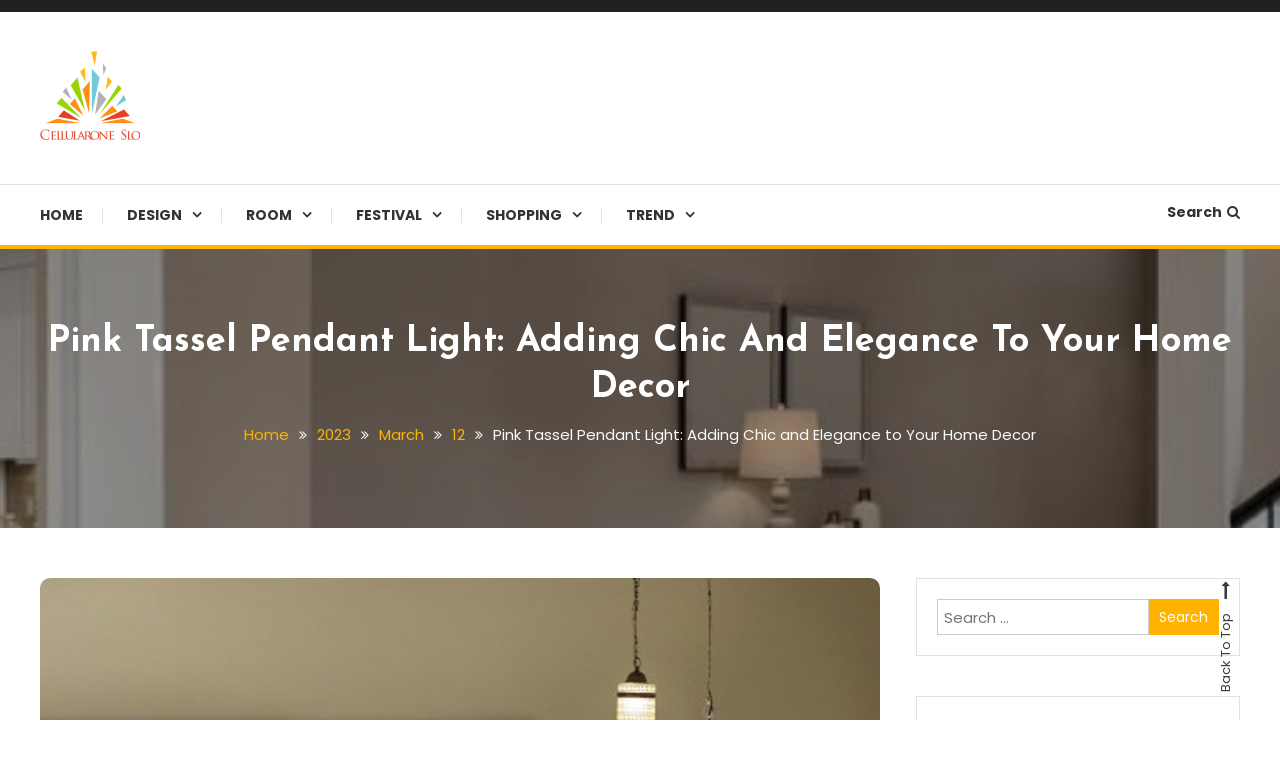

--- FILE ---
content_type: text/html; charset=UTF-8
request_url: https://www.cellularone-slo.com/index.php/2023/03/12/pink-tassel-pendant-light-adding-chic-and-elegance-to-your-home-decor/
body_size: 14231
content:
<!doctype html>
<html lang="en-US" prefix="og: https://ogp.me/ns#">
<head>
	<meta charset="UTF-8">
	<meta name="viewport" content="width=device-width, initial-scale=1">
	<link rel="profile" href="https://gmpg.org/xfn/11">

	
<!-- Search Engine Optimization by Rank Math - https://s.rankmath.com/home -->
<title>Pink Tassel Pendant Light: Adding Chic and Elegance to Your Home Decor - Cellularone Slo</title>
<meta name="description" content="Lighting is an important aspect of interior design as it plays a vital role in creating the ambiance and setting the mood of a space. The right lighting"/>
<meta name="robots" content="index, follow, max-snippet:-1, max-video-preview:-1, max-image-preview:large"/>
<link rel="canonical" href="https://www.cellularone-slo.com/index.php/2023/03/12/pink-tassel-pendant-light-adding-chic-and-elegance-to-your-home-decor/" />
<meta property="og:locale" content="en_US" />
<meta property="og:type" content="article" />
<meta property="og:title" content="Pink Tassel Pendant Light: Adding Chic and Elegance to Your Home Decor - Cellularone Slo" />
<meta property="og:description" content="Lighting is an important aspect of interior design as it plays a vital role in creating the ambiance and setting the mood of a space. The right lighting" />
<meta property="og:url" content="https://www.cellularone-slo.com/index.php/2023/03/12/pink-tassel-pendant-light-adding-chic-and-elegance-to-your-home-decor/" />
<meta property="og:site_name" content="Cellularone Slo" />
<meta property="article:section" content="Gift" />
<meta property="og:image" content="https://www.cellularone-slo.com/wp-content/uploads/2023/03/lights-51.jpg" />
<meta property="og:image:secure_url" content="https://www.cellularone-slo.com/wp-content/uploads/2023/03/lights-51.jpg" />
<meta property="og:image:width" content="1164" />
<meta property="og:image:height" content="1164" />
<meta property="og:image:alt" content="Pink Tassel Pendant Light: Adding Chic and Elegance to Your Home Decor" />
<meta property="og:image:type" content="image/jpeg" />
<meta property="article:published_time" content="2023-03-12T05:20:40+00:00" />
<meta name="twitter:card" content="summary_large_image" />
<meta name="twitter:title" content="Pink Tassel Pendant Light: Adding Chic and Elegance to Your Home Decor - Cellularone Slo" />
<meta name="twitter:description" content="Lighting is an important aspect of interior design as it plays a vital role in creating the ambiance and setting the mood of a space. The right lighting" />
<meta name="twitter:image" content="https://www.cellularone-slo.com/wp-content/uploads/2023/03/lights-51.jpg" />
<meta name="twitter:label1" content="Written by" />
<meta name="twitter:data1" content="Nellie Norton" />
<meta name="twitter:label2" content="Time to read" />
<meta name="twitter:data2" content="2 minutes" />
<script type="application/ld+json" class="rank-math-schema">{"@context":"https://schema.org","@graph":[{"@type":["Person","Organization"],"@id":"https://www.cellularone-slo.com/#person","name":"Cellularone Slo"},{"@type":"WebSite","@id":"https://www.cellularone-slo.com/#website","url":"https://www.cellularone-slo.com","name":"Cellularone Slo","publisher":{"@id":"https://www.cellularone-slo.com/#person"},"inLanguage":"en-US"},{"@type":"ImageObject","@id":"https://www.cellularone-slo.com/wp-content/uploads/2023/03/lights-51.jpg","url":"https://www.cellularone-slo.com/wp-content/uploads/2023/03/lights-51.jpg","width":"1164","height":"1164","inLanguage":"en-US"},{"@type":"Person","@id":"https://www.cellularone-slo.com/author/chloe/","name":"Nellie Norton","url":"https://www.cellularone-slo.com/author/chloe/","image":{"@type":"ImageObject","@id":"https://secure.gravatar.com/avatar/e2003ec88b791fa240ac8b0b05d8d164?s=96&amp;d=mm&amp;r=g","url":"https://secure.gravatar.com/avatar/e2003ec88b791fa240ac8b0b05d8d164?s=96&amp;d=mm&amp;r=g","caption":"Nellie Norton","inLanguage":"en-US"}},{"@type":"WebPage","@id":"https://www.cellularone-slo.com/index.php/2023/03/12/pink-tassel-pendant-light-adding-chic-and-elegance-to-your-home-decor/#webpage","url":"https://www.cellularone-slo.com/index.php/2023/03/12/pink-tassel-pendant-light-adding-chic-and-elegance-to-your-home-decor/","name":"Pink Tassel Pendant Light: Adding Chic and Elegance to Your Home Decor - Cellularone Slo","datePublished":"2023-03-12T05:20:40+00:00","dateModified":"2023-03-12T05:20:40+00:00","author":{"@id":"https://www.cellularone-slo.com/author/chloe/"},"isPartOf":{"@id":"https://www.cellularone-slo.com/#website"},"primaryImageOfPage":{"@id":"https://www.cellularone-slo.com/wp-content/uploads/2023/03/lights-51.jpg"},"inLanguage":"en-US"},{"@type":"BlogPosting","headline":"Pink Tassel Pendant Light: Adding Chic and Elegance to Your Home Decor - Cellularone Slo","datePublished":"2023-03-12T05:20:40+00:00","dateModified":"2023-03-12T05:20:40+00:00","author":{"@id":"https://www.cellularone-slo.com/author/chloe/"},"publisher":{"@id":"https://www.cellularone-slo.com/#person"},"description":"Lighting is an important aspect of interior design as it plays a vital role in creating the ambiance and setting the mood of a space. The right lighting","name":"Pink Tassel Pendant Light: Adding Chic and Elegance to Your Home Decor - Cellularone Slo","@id":"https://www.cellularone-slo.com/index.php/2023/03/12/pink-tassel-pendant-light-adding-chic-and-elegance-to-your-home-decor/#richSnippet","isPartOf":{"@id":"https://www.cellularone-slo.com/index.php/2023/03/12/pink-tassel-pendant-light-adding-chic-and-elegance-to-your-home-decor/#webpage"},"image":{"@id":"https://www.cellularone-slo.com/wp-content/uploads/2023/03/lights-51.jpg"},"inLanguage":"en-US","mainEntityOfPage":{"@id":"https://www.cellularone-slo.com/index.php/2023/03/12/pink-tassel-pendant-light-adding-chic-and-elegance-to-your-home-decor/#webpage"}}]}</script>
<!-- /Rank Math WordPress SEO plugin -->

<link rel='dns-prefetch' href='//fonts.googleapis.com' />
<link rel="alternate" type="application/rss+xml" title="Cellularone Slo &raquo; Feed" href="https://www.cellularone-slo.com/index.php/feed/" />
<link rel="alternate" type="application/rss+xml" title="Cellularone Slo &raquo; Comments Feed" href="https://www.cellularone-slo.com/index.php/comments/feed/" />
<link rel="alternate" type="application/rss+xml" title="Cellularone Slo &raquo; Pink Tassel Pendant Light: Adding Chic and Elegance to Your Home Decor Comments Feed" href="https://www.cellularone-slo.com/index.php/2023/03/12/pink-tassel-pendant-light-adding-chic-and-elegance-to-your-home-decor/feed/" />
<script type="text/javascript">
window._wpemojiSettings = {"baseUrl":"https:\/\/s.w.org\/images\/core\/emoji\/14.0.0\/72x72\/","ext":".png","svgUrl":"https:\/\/s.w.org\/images\/core\/emoji\/14.0.0\/svg\/","svgExt":".svg","source":{"concatemoji":"https:\/\/www.cellularone-slo.com\/wp-includes\/js\/wp-emoji-release.min.js?ver=6.3.1"}};
/*! This file is auto-generated */
!function(i,n){var o,s,e;function c(e){try{var t={supportTests:e,timestamp:(new Date).valueOf()};sessionStorage.setItem(o,JSON.stringify(t))}catch(e){}}function p(e,t,n){e.clearRect(0,0,e.canvas.width,e.canvas.height),e.fillText(t,0,0);var t=new Uint32Array(e.getImageData(0,0,e.canvas.width,e.canvas.height).data),r=(e.clearRect(0,0,e.canvas.width,e.canvas.height),e.fillText(n,0,0),new Uint32Array(e.getImageData(0,0,e.canvas.width,e.canvas.height).data));return t.every(function(e,t){return e===r[t]})}function u(e,t,n){switch(t){case"flag":return n(e,"\ud83c\udff3\ufe0f\u200d\u26a7\ufe0f","\ud83c\udff3\ufe0f\u200b\u26a7\ufe0f")?!1:!n(e,"\ud83c\uddfa\ud83c\uddf3","\ud83c\uddfa\u200b\ud83c\uddf3")&&!n(e,"\ud83c\udff4\udb40\udc67\udb40\udc62\udb40\udc65\udb40\udc6e\udb40\udc67\udb40\udc7f","\ud83c\udff4\u200b\udb40\udc67\u200b\udb40\udc62\u200b\udb40\udc65\u200b\udb40\udc6e\u200b\udb40\udc67\u200b\udb40\udc7f");case"emoji":return!n(e,"\ud83e\udef1\ud83c\udffb\u200d\ud83e\udef2\ud83c\udfff","\ud83e\udef1\ud83c\udffb\u200b\ud83e\udef2\ud83c\udfff")}return!1}function f(e,t,n){var r="undefined"!=typeof WorkerGlobalScope&&self instanceof WorkerGlobalScope?new OffscreenCanvas(300,150):i.createElement("canvas"),a=r.getContext("2d",{willReadFrequently:!0}),o=(a.textBaseline="top",a.font="600 32px Arial",{});return e.forEach(function(e){o[e]=t(a,e,n)}),o}function t(e){var t=i.createElement("script");t.src=e,t.defer=!0,i.head.appendChild(t)}"undefined"!=typeof Promise&&(o="wpEmojiSettingsSupports",s=["flag","emoji"],n.supports={everything:!0,everythingExceptFlag:!0},e=new Promise(function(e){i.addEventListener("DOMContentLoaded",e,{once:!0})}),new Promise(function(t){var n=function(){try{var e=JSON.parse(sessionStorage.getItem(o));if("object"==typeof e&&"number"==typeof e.timestamp&&(new Date).valueOf()<e.timestamp+604800&&"object"==typeof e.supportTests)return e.supportTests}catch(e){}return null}();if(!n){if("undefined"!=typeof Worker&&"undefined"!=typeof OffscreenCanvas&&"undefined"!=typeof URL&&URL.createObjectURL&&"undefined"!=typeof Blob)try{var e="postMessage("+f.toString()+"("+[JSON.stringify(s),u.toString(),p.toString()].join(",")+"));",r=new Blob([e],{type:"text/javascript"}),a=new Worker(URL.createObjectURL(r),{name:"wpTestEmojiSupports"});return void(a.onmessage=function(e){c(n=e.data),a.terminate(),t(n)})}catch(e){}c(n=f(s,u,p))}t(n)}).then(function(e){for(var t in e)n.supports[t]=e[t],n.supports.everything=n.supports.everything&&n.supports[t],"flag"!==t&&(n.supports.everythingExceptFlag=n.supports.everythingExceptFlag&&n.supports[t]);n.supports.everythingExceptFlag=n.supports.everythingExceptFlag&&!n.supports.flag,n.DOMReady=!1,n.readyCallback=function(){n.DOMReady=!0}}).then(function(){return e}).then(function(){var e;n.supports.everything||(n.readyCallback(),(e=n.source||{}).concatemoji?t(e.concatemoji):e.wpemoji&&e.twemoji&&(t(e.twemoji),t(e.wpemoji)))}))}((window,document),window._wpemojiSettings);
</script>
<style type="text/css">
img.wp-smiley,
img.emoji {
	display: inline !important;
	border: none !important;
	box-shadow: none !important;
	height: 1em !important;
	width: 1em !important;
	margin: 0 0.07em !important;
	vertical-align: -0.1em !important;
	background: none !important;
	padding: 0 !important;
}
</style>
	<link rel='stylesheet' id='wp-block-library-css' href='https://www.cellularone-slo.com/wp-includes/css/dist/block-library/style.min.css?ver=6.3.1' type='text/css' media='all' />
<style id='wp-block-library-inline-css' type='text/css'>
.has-text-align-justify{text-align:justify;}
</style>
<link rel='stylesheet' id='mediaelement-css' href='https://www.cellularone-slo.com/wp-includes/js/mediaelement/mediaelementplayer-legacy.min.css?ver=4.2.17' type='text/css' media='all' />
<link rel='stylesheet' id='wp-mediaelement-css' href='https://www.cellularone-slo.com/wp-includes/js/mediaelement/wp-mediaelement.min.css?ver=6.3.1' type='text/css' media='all' />
<style id='classic-theme-styles-inline-css' type='text/css'>
/*! This file is auto-generated */
.wp-block-button__link{color:#fff;background-color:#32373c;border-radius:9999px;box-shadow:none;text-decoration:none;padding:calc(.667em + 2px) calc(1.333em + 2px);font-size:1.125em}.wp-block-file__button{background:#32373c;color:#fff;text-decoration:none}
</style>
<style id='global-styles-inline-css' type='text/css'>
body{--wp--preset--color--black: #000000;--wp--preset--color--cyan-bluish-gray: #abb8c3;--wp--preset--color--white: #ffffff;--wp--preset--color--pale-pink: #f78da7;--wp--preset--color--vivid-red: #cf2e2e;--wp--preset--color--luminous-vivid-orange: #ff6900;--wp--preset--color--luminous-vivid-amber: #fcb900;--wp--preset--color--light-green-cyan: #7bdcb5;--wp--preset--color--vivid-green-cyan: #00d084;--wp--preset--color--pale-cyan-blue: #8ed1fc;--wp--preset--color--vivid-cyan-blue: #0693e3;--wp--preset--color--vivid-purple: #9b51e0;--wp--preset--gradient--vivid-cyan-blue-to-vivid-purple: linear-gradient(135deg,rgba(6,147,227,1) 0%,rgb(155,81,224) 100%);--wp--preset--gradient--light-green-cyan-to-vivid-green-cyan: linear-gradient(135deg,rgb(122,220,180) 0%,rgb(0,208,130) 100%);--wp--preset--gradient--luminous-vivid-amber-to-luminous-vivid-orange: linear-gradient(135deg,rgba(252,185,0,1) 0%,rgba(255,105,0,1) 100%);--wp--preset--gradient--luminous-vivid-orange-to-vivid-red: linear-gradient(135deg,rgba(255,105,0,1) 0%,rgb(207,46,46) 100%);--wp--preset--gradient--very-light-gray-to-cyan-bluish-gray: linear-gradient(135deg,rgb(238,238,238) 0%,rgb(169,184,195) 100%);--wp--preset--gradient--cool-to-warm-spectrum: linear-gradient(135deg,rgb(74,234,220) 0%,rgb(151,120,209) 20%,rgb(207,42,186) 40%,rgb(238,44,130) 60%,rgb(251,105,98) 80%,rgb(254,248,76) 100%);--wp--preset--gradient--blush-light-purple: linear-gradient(135deg,rgb(255,206,236) 0%,rgb(152,150,240) 100%);--wp--preset--gradient--blush-bordeaux: linear-gradient(135deg,rgb(254,205,165) 0%,rgb(254,45,45) 50%,rgb(107,0,62) 100%);--wp--preset--gradient--luminous-dusk: linear-gradient(135deg,rgb(255,203,112) 0%,rgb(199,81,192) 50%,rgb(65,88,208) 100%);--wp--preset--gradient--pale-ocean: linear-gradient(135deg,rgb(255,245,203) 0%,rgb(182,227,212) 50%,rgb(51,167,181) 100%);--wp--preset--gradient--electric-grass: linear-gradient(135deg,rgb(202,248,128) 0%,rgb(113,206,126) 100%);--wp--preset--gradient--midnight: linear-gradient(135deg,rgb(2,3,129) 0%,rgb(40,116,252) 100%);--wp--preset--font-size--small: 13px;--wp--preset--font-size--medium: 20px;--wp--preset--font-size--large: 36px;--wp--preset--font-size--x-large: 42px;--wp--preset--spacing--20: 0.44rem;--wp--preset--spacing--30: 0.67rem;--wp--preset--spacing--40: 1rem;--wp--preset--spacing--50: 1.5rem;--wp--preset--spacing--60: 2.25rem;--wp--preset--spacing--70: 3.38rem;--wp--preset--spacing--80: 5.06rem;--wp--preset--shadow--natural: 6px 6px 9px rgba(0, 0, 0, 0.2);--wp--preset--shadow--deep: 12px 12px 50px rgba(0, 0, 0, 0.4);--wp--preset--shadow--sharp: 6px 6px 0px rgba(0, 0, 0, 0.2);--wp--preset--shadow--outlined: 6px 6px 0px -3px rgba(255, 255, 255, 1), 6px 6px rgba(0, 0, 0, 1);--wp--preset--shadow--crisp: 6px 6px 0px rgba(0, 0, 0, 1);}:where(.is-layout-flex){gap: 0.5em;}:where(.is-layout-grid){gap: 0.5em;}body .is-layout-flow > .alignleft{float: left;margin-inline-start: 0;margin-inline-end: 2em;}body .is-layout-flow > .alignright{float: right;margin-inline-start: 2em;margin-inline-end: 0;}body .is-layout-flow > .aligncenter{margin-left: auto !important;margin-right: auto !important;}body .is-layout-constrained > .alignleft{float: left;margin-inline-start: 0;margin-inline-end: 2em;}body .is-layout-constrained > .alignright{float: right;margin-inline-start: 2em;margin-inline-end: 0;}body .is-layout-constrained > .aligncenter{margin-left: auto !important;margin-right: auto !important;}body .is-layout-constrained > :where(:not(.alignleft):not(.alignright):not(.alignfull)){max-width: var(--wp--style--global--content-size);margin-left: auto !important;margin-right: auto !important;}body .is-layout-constrained > .alignwide{max-width: var(--wp--style--global--wide-size);}body .is-layout-flex{display: flex;}body .is-layout-flex{flex-wrap: wrap;align-items: center;}body .is-layout-flex > *{margin: 0;}body .is-layout-grid{display: grid;}body .is-layout-grid > *{margin: 0;}:where(.wp-block-columns.is-layout-flex){gap: 2em;}:where(.wp-block-columns.is-layout-grid){gap: 2em;}:where(.wp-block-post-template.is-layout-flex){gap: 1.25em;}:where(.wp-block-post-template.is-layout-grid){gap: 1.25em;}.has-black-color{color: var(--wp--preset--color--black) !important;}.has-cyan-bluish-gray-color{color: var(--wp--preset--color--cyan-bluish-gray) !important;}.has-white-color{color: var(--wp--preset--color--white) !important;}.has-pale-pink-color{color: var(--wp--preset--color--pale-pink) !important;}.has-vivid-red-color{color: var(--wp--preset--color--vivid-red) !important;}.has-luminous-vivid-orange-color{color: var(--wp--preset--color--luminous-vivid-orange) !important;}.has-luminous-vivid-amber-color{color: var(--wp--preset--color--luminous-vivid-amber) !important;}.has-light-green-cyan-color{color: var(--wp--preset--color--light-green-cyan) !important;}.has-vivid-green-cyan-color{color: var(--wp--preset--color--vivid-green-cyan) !important;}.has-pale-cyan-blue-color{color: var(--wp--preset--color--pale-cyan-blue) !important;}.has-vivid-cyan-blue-color{color: var(--wp--preset--color--vivid-cyan-blue) !important;}.has-vivid-purple-color{color: var(--wp--preset--color--vivid-purple) !important;}.has-black-background-color{background-color: var(--wp--preset--color--black) !important;}.has-cyan-bluish-gray-background-color{background-color: var(--wp--preset--color--cyan-bluish-gray) !important;}.has-white-background-color{background-color: var(--wp--preset--color--white) !important;}.has-pale-pink-background-color{background-color: var(--wp--preset--color--pale-pink) !important;}.has-vivid-red-background-color{background-color: var(--wp--preset--color--vivid-red) !important;}.has-luminous-vivid-orange-background-color{background-color: var(--wp--preset--color--luminous-vivid-orange) !important;}.has-luminous-vivid-amber-background-color{background-color: var(--wp--preset--color--luminous-vivid-amber) !important;}.has-light-green-cyan-background-color{background-color: var(--wp--preset--color--light-green-cyan) !important;}.has-vivid-green-cyan-background-color{background-color: var(--wp--preset--color--vivid-green-cyan) !important;}.has-pale-cyan-blue-background-color{background-color: var(--wp--preset--color--pale-cyan-blue) !important;}.has-vivid-cyan-blue-background-color{background-color: var(--wp--preset--color--vivid-cyan-blue) !important;}.has-vivid-purple-background-color{background-color: var(--wp--preset--color--vivid-purple) !important;}.has-black-border-color{border-color: var(--wp--preset--color--black) !important;}.has-cyan-bluish-gray-border-color{border-color: var(--wp--preset--color--cyan-bluish-gray) !important;}.has-white-border-color{border-color: var(--wp--preset--color--white) !important;}.has-pale-pink-border-color{border-color: var(--wp--preset--color--pale-pink) !important;}.has-vivid-red-border-color{border-color: var(--wp--preset--color--vivid-red) !important;}.has-luminous-vivid-orange-border-color{border-color: var(--wp--preset--color--luminous-vivid-orange) !important;}.has-luminous-vivid-amber-border-color{border-color: var(--wp--preset--color--luminous-vivid-amber) !important;}.has-light-green-cyan-border-color{border-color: var(--wp--preset--color--light-green-cyan) !important;}.has-vivid-green-cyan-border-color{border-color: var(--wp--preset--color--vivid-green-cyan) !important;}.has-pale-cyan-blue-border-color{border-color: var(--wp--preset--color--pale-cyan-blue) !important;}.has-vivid-cyan-blue-border-color{border-color: var(--wp--preset--color--vivid-cyan-blue) !important;}.has-vivid-purple-border-color{border-color: var(--wp--preset--color--vivid-purple) !important;}.has-vivid-cyan-blue-to-vivid-purple-gradient-background{background: var(--wp--preset--gradient--vivid-cyan-blue-to-vivid-purple) !important;}.has-light-green-cyan-to-vivid-green-cyan-gradient-background{background: var(--wp--preset--gradient--light-green-cyan-to-vivid-green-cyan) !important;}.has-luminous-vivid-amber-to-luminous-vivid-orange-gradient-background{background: var(--wp--preset--gradient--luminous-vivid-amber-to-luminous-vivid-orange) !important;}.has-luminous-vivid-orange-to-vivid-red-gradient-background{background: var(--wp--preset--gradient--luminous-vivid-orange-to-vivid-red) !important;}.has-very-light-gray-to-cyan-bluish-gray-gradient-background{background: var(--wp--preset--gradient--very-light-gray-to-cyan-bluish-gray) !important;}.has-cool-to-warm-spectrum-gradient-background{background: var(--wp--preset--gradient--cool-to-warm-spectrum) !important;}.has-blush-light-purple-gradient-background{background: var(--wp--preset--gradient--blush-light-purple) !important;}.has-blush-bordeaux-gradient-background{background: var(--wp--preset--gradient--blush-bordeaux) !important;}.has-luminous-dusk-gradient-background{background: var(--wp--preset--gradient--luminous-dusk) !important;}.has-pale-ocean-gradient-background{background: var(--wp--preset--gradient--pale-ocean) !important;}.has-electric-grass-gradient-background{background: var(--wp--preset--gradient--electric-grass) !important;}.has-midnight-gradient-background{background: var(--wp--preset--gradient--midnight) !important;}.has-small-font-size{font-size: var(--wp--preset--font-size--small) !important;}.has-medium-font-size{font-size: var(--wp--preset--font-size--medium) !important;}.has-large-font-size{font-size: var(--wp--preset--font-size--large) !important;}.has-x-large-font-size{font-size: var(--wp--preset--font-size--x-large) !important;}
.wp-block-navigation a:where(:not(.wp-element-button)){color: inherit;}
:where(.wp-block-post-template.is-layout-flex){gap: 1.25em;}:where(.wp-block-post-template.is-layout-grid){gap: 1.25em;}
:where(.wp-block-columns.is-layout-flex){gap: 2em;}:where(.wp-block-columns.is-layout-grid){gap: 2em;}
.wp-block-pullquote{font-size: 1.5em;line-height: 1.6;}
</style>
<link rel='stylesheet' id='color-blog-fonts-css' href='https://fonts.googleapis.com/css?family=Josefin+Sans%3A400%2C700%7CPoppins%3A300%2C400%2C400i%2C500%2C700&#038;subset=latin%2Clatin-ext' type='text/css' media='all' />
<link rel='stylesheet' id='font-awesome-css' href='https://www.cellularone-slo.com/wp-content/themes/color-blog/assets/library/font-awesome/css/font-awesome.min.css?ver=4.7.0' type='text/css' media='all' />
<link rel='stylesheet' id='lightslider-style-css' href='https://www.cellularone-slo.com/wp-content/themes/color-blog/assets/library/lightslider/css/lightslider.min.css?ver=6.3.1' type='text/css' media='all' />
<link rel='stylesheet' id='animate-css' href='https://www.cellularone-slo.com/wp-content/themes/color-blog/assets/library/animate/animate.min.css?ver=3.5.1' type='text/css' media='all' />
<link rel='stylesheet' id='preloader-css' href='https://www.cellularone-slo.com/wp-content/themes/color-blog/assets/css/mt-preloader.css?ver=1.1.3' type='text/css' media='all' />
<link rel='stylesheet' id='color-blog-style-css' href='https://www.cellularone-slo.com/wp-content/themes/color-blog/style.css?ver=1.1.3' type='text/css' media='all' />
<style id='color-blog-style-inline-css' type='text/css'>
.category-button.cb-cat-16 a{background:#3b2d1b}
.category-button.cb-cat-16 a:hover{background:#090000}
#site-navigation ul li.cb-cat-16 .menu-item-description{background:#3b2d1b}
#site-navigation ul li.cb-cat-16 .menu-item-description:after{border-top-color:#3b2d1b}
.category-button.cb-cat-15 a{background:#3b2d1b}
.category-button.cb-cat-15 a:hover{background:#090000}
#site-navigation ul li.cb-cat-15 .menu-item-description{background:#3b2d1b}
#site-navigation ul li.cb-cat-15 .menu-item-description:after{border-top-color:#3b2d1b}
.category-button.cb-cat-14 a{background:#3b2d1b}
.category-button.cb-cat-14 a:hover{background:#090000}
#site-navigation ul li.cb-cat-14 .menu-item-description{background:#3b2d1b}
#site-navigation ul li.cb-cat-14 .menu-item-description:after{border-top-color:#3b2d1b}
.category-button.cb-cat-6 a{background:#3b2d1b}
.category-button.cb-cat-6 a:hover{background:#090000}
#site-navigation ul li.cb-cat-6 .menu-item-description{background:#3b2d1b}
#site-navigation ul li.cb-cat-6 .menu-item-description:after{border-top-color:#3b2d1b}
.category-button.cb-cat-3 a{background:#3b2d1b}
.category-button.cb-cat-3 a:hover{background:#090000}
#site-navigation ul li.cb-cat-3 .menu-item-description{background:#3b2d1b}
#site-navigation ul li.cb-cat-3 .menu-item-description:after{border-top-color:#3b2d1b}
.category-button.cb-cat-7 a{background:#3b2d1b}
.category-button.cb-cat-7 a:hover{background:#090000}
#site-navigation ul li.cb-cat-7 .menu-item-description{background:#3b2d1b}
#site-navigation ul li.cb-cat-7 .menu-item-description:after{border-top-color:#3b2d1b}
.category-button.cb-cat-23 a{background:#3b2d1b}
.category-button.cb-cat-23 a:hover{background:#090000}
#site-navigation ul li.cb-cat-23 .menu-item-description{background:#3b2d1b}
#site-navigation ul li.cb-cat-23 .menu-item-description:after{border-top-color:#3b2d1b}
.category-button.cb-cat-8 a{background:#3b2d1b}
.category-button.cb-cat-8 a:hover{background:#090000}
#site-navigation ul li.cb-cat-8 .menu-item-description{background:#3b2d1b}
#site-navigation ul li.cb-cat-8 .menu-item-description:after{border-top-color:#3b2d1b}
.category-button.cb-cat-25 a{background:#3b2d1b}
.category-button.cb-cat-25 a:hover{background:#090000}
#site-navigation ul li.cb-cat-25 .menu-item-description{background:#3b2d1b}
#site-navigation ul li.cb-cat-25 .menu-item-description:after{border-top-color:#3b2d1b}
.category-button.cb-cat-2 a{background:#3b2d1b}
.category-button.cb-cat-2 a:hover{background:#090000}
#site-navigation ul li.cb-cat-2 .menu-item-description{background:#3b2d1b}
#site-navigation ul li.cb-cat-2 .menu-item-description:after{border-top-color:#3b2d1b}
.category-button.cb-cat-22 a{background:#3b2d1b}
.category-button.cb-cat-22 a:hover{background:#090000}
#site-navigation ul li.cb-cat-22 .menu-item-description{background:#3b2d1b}
#site-navigation ul li.cb-cat-22 .menu-item-description:after{border-top-color:#3b2d1b}
.category-button.cb-cat-17 a{background:#3b2d1b}
.category-button.cb-cat-17 a:hover{background:#090000}
#site-navigation ul li.cb-cat-17 .menu-item-description{background:#3b2d1b}
#site-navigation ul li.cb-cat-17 .menu-item-description:after{border-top-color:#3b2d1b}
.category-button.cb-cat-21 a{background:#3b2d1b}
.category-button.cb-cat-21 a:hover{background:#090000}
#site-navigation ul li.cb-cat-21 .menu-item-description{background:#3b2d1b}
#site-navigation ul li.cb-cat-21 .menu-item-description:after{border-top-color:#3b2d1b}
.category-button.cb-cat-9 a{background:#3b2d1b}
.category-button.cb-cat-9 a:hover{background:#090000}
#site-navigation ul li.cb-cat-9 .menu-item-description{background:#3b2d1b}
#site-navigation ul li.cb-cat-9 .menu-item-description:after{border-top-color:#3b2d1b}
.category-button.cb-cat-12 a{background:#3b2d1b}
.category-button.cb-cat-12 a:hover{background:#090000}
#site-navigation ul li.cb-cat-12 .menu-item-description{background:#3b2d1b}
#site-navigation ul li.cb-cat-12 .menu-item-description:after{border-top-color:#3b2d1b}
.category-button.cb-cat-20 a{background:#3b2d1b}
.category-button.cb-cat-20 a:hover{background:#090000}
#site-navigation ul li.cb-cat-20 .menu-item-description{background:#3b2d1b}
#site-navigation ul li.cb-cat-20 .menu-item-description:after{border-top-color:#3b2d1b}
.category-button.cb-cat-13 a{background:#3b2d1b}
.category-button.cb-cat-13 a:hover{background:#090000}
#site-navigation ul li.cb-cat-13 .menu-item-description{background:#3b2d1b}
#site-navigation ul li.cb-cat-13 .menu-item-description:after{border-top-color:#3b2d1b}
.category-button.cb-cat-10 a{background:#3b2d1b}
.category-button.cb-cat-10 a:hover{background:#090000}
#site-navigation ul li.cb-cat-10 .menu-item-description{background:#3b2d1b}
#site-navigation ul li.cb-cat-10 .menu-item-description:after{border-top-color:#3b2d1b}
.category-button.cb-cat-26 a{background:#3b2d1b}
.category-button.cb-cat-26 a:hover{background:#090000}
#site-navigation ul li.cb-cat-26 .menu-item-description{background:#3b2d1b}
#site-navigation ul li.cb-cat-26 .menu-item-description:after{border-top-color:#3b2d1b}
.category-button.cb-cat-11 a{background:#3b2d1b}
.category-button.cb-cat-11 a:hover{background:#090000}
#site-navigation ul li.cb-cat-11 .menu-item-description{background:#3b2d1b}
#site-navigation ul li.cb-cat-11 .menu-item-description:after{border-top-color:#3b2d1b}
.category-button.cb-cat-19 a{background:#3b2d1b}
.category-button.cb-cat-19 a:hover{background:#090000}
#site-navigation ul li.cb-cat-19 .menu-item-description{background:#3b2d1b}
#site-navigation ul li.cb-cat-19 .menu-item-description:after{border-top-color:#3b2d1b}
.category-button.cb-cat-18 a{background:#3b2d1b}
.category-button.cb-cat-18 a:hover{background:#090000}
#site-navigation ul li.cb-cat-18 .menu-item-description{background:#3b2d1b}
#site-navigation ul li.cb-cat-18 .menu-item-description:after{border-top-color:#3b2d1b}
.category-button.cb-cat-4 a{background:#3b2d1b}
.category-button.cb-cat-4 a:hover{background:#090000}
#site-navigation ul li.cb-cat-4 .menu-item-description{background:#3b2d1b}
#site-navigation ul li.cb-cat-4 .menu-item-description:after{border-top-color:#3b2d1b}
.category-button.cb-cat-24 a{background:#3b2d1b}
.category-button.cb-cat-24 a:hover{background:#090000}
#site-navigation ul li.cb-cat-24 .menu-item-description{background:#3b2d1b}
#site-navigation ul li.cb-cat-24 .menu-item-description:after{border-top-color:#3b2d1b}
.category-button.cb-cat-1 a{background:#3b2d1b}
.category-button.cb-cat-1 a:hover{background:#090000}
#site-navigation ul li.cb-cat-1 .menu-item-description{background:#3b2d1b}
#site-navigation ul li.cb-cat-1 .menu-item-description:after{border-top-color:#3b2d1b}
.category-button.cb-cat-5 a{background:#3b2d1b}
.category-button.cb-cat-5 a:hover{background:#090000}
#site-navigation ul li.cb-cat-5 .menu-item-description{background:#3b2d1b}
#site-navigation ul li.cb-cat-5 .menu-item-description:after{border-top-color:#3b2d1b}
a,a:hover,a:focus,a:active,.entry-cat .cat-links a:hover,.entry-cat a:hover,.entry-footer a:hover,.comment-author .fn .url:hover,.commentmetadata .comment-edit-link,#cancel-comment-reply-link,#cancel-comment-reply-link:before,.logged-in-as a,.widget a:hover,.widget a:hover::before,.widget li:hover::before,.mt-social-icon-wrap li a:hover,#site-navigation ul li:hover>a,#site-navigation ul li.current-menu-item>a,#site-navigation ul li.current_page_ancestor>a,#site-navigation ul li.current-menu-ancestor>a,#site-navigation ul li.current_page_item>a,#site-navigation ul li.focus>a,.banner-sub-title,.entry-title a:hover,.cat-links a:hover,.entry-footer .mt-readmore-btn:hover,.btn-wrapper a:hover,.mt-readmore-btn:hover,.navigation.pagination .nav-links .page-numbers.current,.navigation.pagination .nav-links a.page-numbers:hover,#footer-menu li a:hover,.color_blog_latest_posts .mt-post-title a:hover,#mt-scrollup:hover,.menu-toggle:hover,#top-navigation ul li a:hover,.mt-search-icon:hover,.entry-meta a:hover,.front-slider-block .banner-title a:hover,.post-info-wrap .entry-meta a:hover,.single .mt-single-related-posts .entry-title a:hover,.breadcrumbs .trail-items li a:hover,.wrap-label i,.has-thumbnail .post-info-wrap .entry-title a:hover,.front-slider-block .post-info-wrap .entry-title a:hover,#top-footer a:hover{color:#FFB300}
.widget_search .search-submit,.widget_search .search-submit:hover,.navigation.pagination .nav-links .page-numbers.current,.navigation.pagination .nav-links a.page-numbers:hover,.error-404.not-found,.color_blog_social_media a:hover,.custom-header{border-color:#FFB300}
.front-slider-block .lSAction > a:hover,.top-featured-post-wrap .post-thumbnail .post-number,.post-cats-list a,#site-navigation .menu-item-description,article .post-thumbnail::before,#secondary .widget .widget-title::before,.mt-related-post-title::before,#colophon .widget .widget-title::before,.features-post-title::before,.mt-menu-search .mt-form-wrap .search-form .search-submit{background:#FFB300}
.edit-link .post-edit-link,.reply .comment-reply-link,.widget_search .search-submit,.mt-menu-search .mt-form-wrap .search-form .search-submit:hover,article.sticky::before{background:#FFB300}
</style>
<link rel='stylesheet' id='color-blog-responsive-style-css' href='https://www.cellularone-slo.com/wp-content/themes/color-blog/assets/css/mt-responsive.css?ver=1.1.3' type='text/css' media='all' />
<link rel='stylesheet' id='jetpack_css-css' href='https://www.cellularone-slo.com/wp-content/plugins/jetpack/css/jetpack.css?ver=10.9' type='text/css' media='all' />
<script type='text/javascript' src='https://www.cellularone-slo.com/wp-includes/js/jquery/jquery.min.js?ver=3.7.0' id='jquery-core-js'></script>
<script type='text/javascript' src='https://www.cellularone-slo.com/wp-includes/js/jquery/jquery-migrate.min.js?ver=3.4.1' id='jquery-migrate-js'></script>
<link rel="https://api.w.org/" href="https://www.cellularone-slo.com/index.php/wp-json/" /><link rel="alternate" type="application/json" href="https://www.cellularone-slo.com/index.php/wp-json/wp/v2/posts/648" /><link rel="EditURI" type="application/rsd+xml" title="RSD" href="https://www.cellularone-slo.com/xmlrpc.php?rsd" />
<meta name="generator" content="WordPress 6.3.1" />
<link rel='shortlink' href='https://www.cellularone-slo.com/?p=648' />
<link rel="alternate" type="application/json+oembed" href="https://www.cellularone-slo.com/index.php/wp-json/oembed/1.0/embed?url=https%3A%2F%2Fwww.cellularone-slo.com%2Findex.php%2F2023%2F03%2F12%2Fpink-tassel-pendant-light-adding-chic-and-elegance-to-your-home-decor%2F" />
<link rel="alternate" type="text/xml+oembed" href="https://www.cellularone-slo.com/index.php/wp-json/oembed/1.0/embed?url=https%3A%2F%2Fwww.cellularone-slo.com%2Findex.php%2F2023%2F03%2F12%2Fpink-tassel-pendant-light-adding-chic-and-elegance-to-your-home-decor%2F&#038;format=xml" />
<style type='text/css'>img#wpstats{display:none}</style>
	<link rel="pingback" href="https://www.cellularone-slo.com/xmlrpc.php">		<style type="text/css">
					.site-title,
			.site-description {
				position: absolute;
				clip: rect(1px, 1px, 1px, 1px);
			}
				</style>
		<link rel="icon" href="https://www.cellularone-slo.com/wp-content/uploads/2022/05/cropped-cellularone-slo5-32x32.png" sizes="32x32" />
<link rel="icon" href="https://www.cellularone-slo.com/wp-content/uploads/2022/05/cropped-cellularone-slo5-192x192.png" sizes="192x192" />
<link rel="apple-touch-icon" href="https://www.cellularone-slo.com/wp-content/uploads/2022/05/cropped-cellularone-slo5-180x180.png" />
<meta name="msapplication-TileImage" content="https://www.cellularone-slo.com/wp-content/uploads/2022/05/cropped-cellularone-slo5-270x270.png" />
</head>

<body class="post-template-default single single-post postid-648 single-format-standard wp-custom-logo site-layout--wide right-sidebar">

        <div id="preloader-background">
            <div class="preloader-wrapper">
                <div class="sk-spinner sk-spinner-pulse"></div>
            </div><!-- .preloader-wrapper -->
        </div><!-- #preloader-background -->

<div id="page" class="site">
<a class="skip-link screen-reader-text" href="#content">Skip To Content</a>
	<div id="top-header" class="top-header-wrap mt-clearfix"><div class="mt-container">		<div class="top-header-nav">
			<nav itemscope id="top-navigation" class="main-navigation">
							</nav><!-- #site-navigation -->
		</div><!-- .top-header-nav -->
</div><!-- mt-container --></div><!-- #top-header --><header id="masthead" class="site-header"><div class="mt-logo-row-wrapper mt-clearfix">		<div class="logo-ads-wrap">
			<div class="mt-container">
				<div class="site-branding">
					<a href="https://www.cellularone-slo.com/" class="custom-logo-link" rel="home"><img width="100" height="94" src="https://www.cellularone-slo.com/wp-content/uploads/2022/05/cellularone-slo1-e1652162668359.png" class="custom-logo" alt="Cellularone Slo" decoding="async" /></a>							<p class="site-title"><a href="https://www.cellularone-slo.com/" rel="home">Cellularone Slo</a></p>
												<p class="site-description">Provide you with various creative ideas!</p>
									</div><!-- .site-branding -->
				<div class="header-widget-wrapper">
									</div>
			</div> <!-- mt-container -->
		</div><!-- .logo-ads-wrap -->
<div class="mt-social-menu-wrapper"><div class="mt-container">		<div class="menu-toggle"><a href="javascript:void(0)"><i class="fa fa-navicon"></i>Menu</a></div>
		<nav itemscope id="site-navigation" class="main-navigation">
			<div class="menu-menu-container"><ul id="primary-menu" class="menu"><li id="menu-item-92" class="menu-item menu-item-type-custom menu-item-object-custom menu-item-home menu-item-92"><a href="https://www.cellularone-slo.com">Home</a></li>
<li id="menu-item-67" class="menu-item menu-item-type-taxonomy menu-item-object-category menu-item-has-children menu-item-67 cb-cat-8"><a href="https://www.cellularone-slo.com/index.php/category/design/">Design</a>
<ul class="sub-menu">
	<li id="menu-item-68" class="menu-item menu-item-type-taxonomy menu-item-object-category menu-item-68 cb-cat-9"><a href="https://www.cellularone-slo.com/index.php/category/design/interior-design/">Interior Design</a></li>
	<li id="menu-item-80" class="menu-item menu-item-type-taxonomy menu-item-object-category menu-item-80 cb-cat-10"><a href="https://www.cellularone-slo.com/index.php/category/design/outdoor-design/">Outdoor Design</a></li>
</ul>
</li>
<li id="menu-item-69" class="menu-item menu-item-type-taxonomy menu-item-object-category menu-item-has-children menu-item-69 cb-cat-11"><a href="https://www.cellularone-slo.com/index.php/category/room/">Room</a>
<ul class="sub-menu">
	<li id="menu-item-70" class="menu-item menu-item-type-taxonomy menu-item-object-category menu-item-70 cb-cat-13"><a href="https://www.cellularone-slo.com/index.php/category/room/living-room/">Living Room</a></li>
	<li id="menu-item-76" class="menu-item menu-item-type-taxonomy menu-item-object-category menu-item-76 cb-cat-18"><a href="https://www.cellularone-slo.com/index.php/category/room/study-room/">Study Room</a></li>
	<li id="menu-item-77" class="menu-item menu-item-type-taxonomy menu-item-object-category menu-item-77 cb-cat-15"><a href="https://www.cellularone-slo.com/index.php/category/room/basement/">Basement</a></li>
	<li id="menu-item-78" class="menu-item menu-item-type-taxonomy menu-item-object-category menu-item-78 cb-cat-12"><a href="https://www.cellularone-slo.com/index.php/category/room/kitchen/">Kitchen</a></li>
	<li id="menu-item-81" class="menu-item menu-item-type-taxonomy menu-item-object-category menu-item-81 cb-cat-14"><a href="https://www.cellularone-slo.com/index.php/category/room/bedroom/">Bedroom</a></li>
	<li id="menu-item-83" class="menu-item menu-item-type-taxonomy menu-item-object-category menu-item-83 cb-cat-16"><a href="https://www.cellularone-slo.com/index.php/category/room/balcony/">Balcony</a></li>
	<li id="menu-item-84" class="menu-item menu-item-type-taxonomy menu-item-object-category menu-item-84 cb-cat-17"><a href="https://www.cellularone-slo.com/index.php/category/room/garden/">Garden</a></li>
</ul>
</li>
<li id="menu-item-71" class="menu-item menu-item-type-taxonomy menu-item-object-category menu-item-has-children menu-item-71 cb-cat-2"><a href="https://www.cellularone-slo.com/index.php/category/festival/">Festival</a>
<ul class="sub-menu">
	<li id="menu-item-79" class="menu-item menu-item-type-taxonomy menu-item-object-category menu-item-79 cb-cat-6"><a href="https://www.cellularone-slo.com/index.php/category/festival/black-friday/">Black Friday</a></li>
	<li id="menu-item-82" class="menu-item menu-item-type-taxonomy menu-item-object-category menu-item-82 cb-cat-7"><a href="https://www.cellularone-slo.com/index.php/category/festival/cyber-monday/">Cyber Monday</a></li>
	<li id="menu-item-85" class="menu-item menu-item-type-taxonomy menu-item-object-category menu-item-85 cb-cat-5"><a href="https://www.cellularone-slo.com/index.php/category/festival/valentines-day/">Valentine&#8217;s Day</a></li>
	<li id="menu-item-88" class="menu-item menu-item-type-taxonomy menu-item-object-category menu-item-88 cb-cat-4"><a href="https://www.cellularone-slo.com/index.php/category/festival/thanksgiving-day/">Thanksgiving Day</a></li>
	<li id="menu-item-90" class="menu-item menu-item-type-taxonomy menu-item-object-category menu-item-90 cb-cat-3"><a href="https://www.cellularone-slo.com/index.php/category/festival/christmas/">Christmas</a></li>
</ul>
</li>
<li id="menu-item-74" class="menu-item menu-item-type-taxonomy menu-item-object-category current-post-ancestor menu-item-has-children menu-item-74 cb-cat-19"><a href="https://www.cellularone-slo.com/index.php/category/shopping/">Shopping</a>
<ul class="sub-menu">
	<li id="menu-item-75" class="menu-item menu-item-type-taxonomy menu-item-object-category menu-item-75 cb-cat-22"><a href="https://www.cellularone-slo.com/index.php/category/shopping/furniture/">Furniture</a></li>
	<li id="menu-item-86" class="menu-item menu-item-type-taxonomy menu-item-object-category menu-item-86 cb-cat-20"><a href="https://www.cellularone-slo.com/index.php/category/shopping/lighting/">Lighting</a></li>
	<li id="menu-item-87" class="menu-item menu-item-type-taxonomy menu-item-object-category current-post-ancestor current-menu-parent current-post-parent menu-item-87 cb-cat-21"><a href="https://www.cellularone-slo.com/index.php/category/shopping/gift/">Gift</a></li>
	<li id="menu-item-89" class="menu-item menu-item-type-taxonomy menu-item-object-category menu-item-89 cb-cat-23"><a href="https://www.cellularone-slo.com/index.php/category/shopping/decoration/">Decoration</a></li>
</ul>
</li>
<li id="menu-item-72" class="menu-item menu-item-type-taxonomy menu-item-object-category menu-item-has-children menu-item-72 cb-cat-24"><a href="https://www.cellularone-slo.com/index.php/category/trend/">Trend</a>
<ul class="sub-menu">
	<li id="menu-item-73" class="menu-item menu-item-type-taxonomy menu-item-object-category menu-item-73 cb-cat-26"><a href="https://www.cellularone-slo.com/index.php/category/trend/popularity/">Popularity</a></li>
	<li id="menu-item-91" class="menu-item menu-item-type-taxonomy menu-item-object-category menu-item-91 cb-cat-25"><a href="https://www.cellularone-slo.com/index.php/category/trend/fashion/">Fashion</a></li>
</ul>
</li>
</ul></div>		</nav><!-- #site-navigation -->
<div class="mt-social-search-wrapper">		<div class="mt-menu-search">
			<div class="mt-search-icon"><a href="javascript:void(0)">Search<i class="fa fa-search"></i></a></div>
			<div class="mt-form-wrap">
				<div class="mt-form-close"><a href="javascript:void(0)"><i class="fa fa-close"></i></a></div>
				<form role="search" method="get" class="search-form" action="https://www.cellularone-slo.com/">
				<label>
					<span class="screen-reader-text">Search for:</span>
					<input type="search" class="search-field" placeholder="Search &hellip;" value="" name="s" />
				</label>
				<input type="submit" class="search-submit" value="Search" />
			</form>			</div><!-- .mt-form-wrap -->
		</div><!-- .mt-menu-search -->
</div><!-- .mt-social-search-wrapper --></div><!--.mt-container --></div><!--.mt-social-menu-wrapper --></div><!--.mt-logo-row-wrapper --></header><!-- #masthead -->		<div class="custom-header has-bg-img"  style="background-image:url(https://www.cellularone-slo.com/wp-content/uploads/2022/05/cropped-1-2.jpg);background-size:cover;" >
            <div class="mt-container">
<h1 class="entry-title">Pink Tassel Pendant Light: Adding Chic and Elegance to Your Home Decor</h1>		<nav id="breadcrumb" class="mt-breadcrumb">
			<div role="navigation" aria-label="Breadcrumbs" class="breadcrumb-trail breadcrumbs" itemprop="breadcrumb"><div class="mt-container"><ul class="trail-items" itemscope itemtype="http://schema.org/BreadcrumbList"><meta name="numberOfItems" content="5" /><meta name="itemListOrder" content="Ascending" /><li itemprop="itemListElement" itemscope itemtype="http://schema.org/ListItem" class="trail-item trail-begin"><a href="https://www.cellularone-slo.com/" rel="home" itemprop="item"><span itemprop="name">Home</span></a><meta itemprop="position" content="1" /></li><li itemprop="itemListElement" itemscope itemtype="http://schema.org/ListItem" class="trail-item"><a href="https://www.cellularone-slo.com/index.php/2023/" itemprop="item"><span itemprop="name">2023</span></a><meta itemprop="position" content="2" /></li><li itemprop="itemListElement" itemscope itemtype="http://schema.org/ListItem" class="trail-item"><a href="https://www.cellularone-slo.com/index.php/2023/03/" itemprop="item"><span itemprop="name">March</span></a><meta itemprop="position" content="3" /></li><li itemprop="itemListElement" itemscope itemtype="http://schema.org/ListItem" class="trail-item"><a href="https://www.cellularone-slo.com/index.php/2023/03/12/" itemprop="item"><span itemprop="name">12</span></a><meta itemprop="position" content="4" /></li><li itemprop="itemListElement" itemscope itemtype="http://schema.org/ListItem" class="trail-item trail-end"><span itemprop="name"><span itemprop="name">Pink Tassel Pendant Light: Adding Chic and Elegance to Your Home Decor</span></span><meta itemprop="position" content="5" /></li></ul></div></div>		</nav>
			</div><!-- .mt-container -->
		</div><!-- .custom-header -->

	<div id="content" class="site-content">
		<div class="mt-container">
<div class="mt-page-content-wrapper">
	<div itemscope id="primary" class="content-area">
		<main id="main" class="site-main">
		
<article id="post-648" class="has-thumbnail post-648 post type-post status-publish format-standard has-post-thumbnail hentry category-gift">
	<div class="post-thumbnail">
		<img width="1164" height="1164" src="https://www.cellularone-slo.com/wp-content/uploads/2023/03/lights-51.jpg" class="attachment-full size-full wp-post-image" alt="" decoding="async" fetchpriority="high" srcset="https://www.cellularone-slo.com/wp-content/uploads/2023/03/lights-51.jpg 1164w, https://www.cellularone-slo.com/wp-content/uploads/2023/03/lights-51-300x300.jpg 300w, https://www.cellularone-slo.com/wp-content/uploads/2023/03/lights-51-1024x1024.jpg 1024w, https://www.cellularone-slo.com/wp-content/uploads/2023/03/lights-51-150x150.jpg 150w, https://www.cellularone-slo.com/wp-content/uploads/2023/03/lights-51-768x768.jpg 768w, https://www.cellularone-slo.com/wp-content/uploads/2023/03/lights-51-600x600.jpg 600w" sizes="(max-width: 1164px) 100vw, 1164px" />		<div class="post-info-wrap">
			<div class="post-cat">			<div class="post-cats-list">
										<span class="category-button cb-cat-21"><a href="https://www.cellularone-slo.com/index.php/category/shopping/gift/">Gift</a></span>
							</div><!-- .post-cats-list --></div>
			<div class="entry-meta"> 
				<span class="posted-on"><a href="https://www.cellularone-slo.com/index.php/2023/03/12/pink-tassel-pendant-light-adding-chic-and-elegance-to-your-home-decor/" rel="bookmark"><time class="entry-date published" datetime="2023-03-12T05:20:40+00:00">March 12, 2023</time><time class="updated" datetime="2023-03-10T07:43:02+00:00">March 10, 2023</time></a></span><span class="byline"><span class="author vcard"><a class="url fn n" href="https://www.cellularone-slo.com/author/chloe/">Nellie Norton</a></span></span> 
			</div>
			<h3 class="entry-title"><a href="https://www.cellularone-slo.com/index.php/2023/03/12/pink-tassel-pendant-light-adding-chic-and-elegance-to-your-home-decor/" rel="bookmark">Pink Tassel Pendant Light: Adding Chic and Elegance to Your Home Decor</a></h3>	    </div><!--.post-info-wrap -->
	</div><!-- .post-thumbnail -->

	<div class="entry-content">
		<h2>Introduction</h2>
<p>Lighting is an important aspect of interior design as it plays a vital role in creating the ambiance and setting the mood of a space. The right lighting fixtures can not only illuminate a room but also act as an integral design element. One such lighting fixture that has been gaining popularity is the pink tassel pendant light. With its unique appearance, this light fixture has the ability to add a touch of style, glamour, and elegance to any home decor.</p>
<h2>What is a Pink Tassel Pendant Light?</h2>
<p>A pink tassel pendant light is a type of lighting fixture that features a pink shade with tassels attached to it. The tassels can be made of various materials like silk, cotton or synthetic fibers, and can be of different lengths and thicknesses. The shade of the light can also come in various shapes and sizes, depending on the design of the fixture.</p>
<h3>Advantages of a Pink Tassel Pendant Light</h3>
<p>There are several advantages of using a pink tassel pendant light in your home decor. Some of these include:</p>
<h4>1. Unique Design</h4>
<p>The pink tassel pendant light is a unique lighting fixture that can add charm and personality to your home decor. Its distinctive design sets it apart from traditional lighting fixtures, making it an eye-catching element in any room.</p>
<h4>2. Versatility</h4>
<p>The pink tassel pendant light is versatile and can be used in any room of the house, from the living room to the bedroom. It can also be a great addition to commercial spaces like hotels, restaurants, or cafes, adding a touch of glamour and elegance.</p>
<h4>3. Soft and Soothing Light</h4>
<p>The pink tassel pendant light emits a soft and warm light that creates a soothing and relaxing ambiance. This type of lighting is perfect for spaces where you want to unwind and de-stress, like bedrooms or living rooms.</p>
<h3>How to Incorporate a Pink Tassel Pendant Light in Your Home Decor?</h3>
<p>The pink tassel pendant light can be incorporated into your home decor in several ways. Here are some ideas:</p>
<h4>1. Create a Focal Point</h4>
<p>Hang a pink tassel pendant light in a prominent location in your room to create a focal point. This will draw the eye and make the fixture a statement piece in the room.</p>
<h4>2. Use as an Accent Piece</h4>
<p>Incorporate a pink tassel pendant light into your home decor as an accent piece. You can place it in a corner or use it to light up a specific area, like a reading nook.</p>
<h4>3. Mix and Match</h4>
<p>Mix and match different types of lighting fixtures to create a unique and personalized look. You can hang a pink tassel pendant light alongside other types of pendant lights or flush mounted fixtures to create a layered and interesting effect.</p>
<h3></h3>
	</div> <!-- .entry-content -->

	<footer class="entry-footer">
			</footer><!-- .entry-footer -->
	
<div class="mt-author-box">
			<div itemprop="image" class="mt-author__avatar">
			<img alt='' src='https://secure.gravatar.com/avatar/e2003ec88b791fa240ac8b0b05d8d164?s=96&#038;d=mm&#038;r=g' class='avatar avatar-96 photo' height='96' width='96' loading='lazy' />		</div><!-- .mt-author-avatar -->
	
	<div class="mt-author-info">
						<h5 itemprop="name" class="mt-author-name"><a href="https://www.cellularone-slo.com/author/chloe/" title="Posts by Nellie Norton" rel="author">Nellie Norton</a></h5>
		
		
		<div class="mt-author-meta">
					</div><!-- .mt-author-meta -->
	</div><!-- .mt-author-info -->
</div><!-- .mt-author-bio --></article><!-- #post-648 -->
	<nav class="navigation post-navigation" aria-label="Posts">
		<h2 class="screen-reader-text">Post navigation</h2>
		<div class="nav-links"><div class="nav-previous"><a href="https://www.cellularone-slo.com/index.php/2023/03/12/shimmering-elegance-exploring-art-deco-bedroom-lights/" rel="prev">Shimmering Elegance: Exploring Art Deco Bedroom Lights</a></div><div class="nav-next"><a href="https://www.cellularone-slo.com/index.php/2023/03/12/a-shimmering-delight-the-kartell-toy-lamp-illuminates-your-space-with-playful-elegance/" rel="next">A Shimmering Delight: The Kartell Toy Lamp Illuminates Your Space with Playful Elegance</a></div></div>
	</nav>
<div id="comments" class="comments-area">
		<div id="respond" class="comment-respond">
		<h3 id="reply-title" class="comment-reply-title">Leave a Reply <small><a rel="nofollow" id="cancel-comment-reply-link" href="/index.php/2023/03/12/pink-tassel-pendant-light-adding-chic-and-elegance-to-your-home-decor/#respond" style="display:none;">Cancel reply</a></small></h3><form action="https://www.cellularone-slo.com/wp-comments-post.php" method="post" id="commentform" class="comment-form" novalidate><p class="comment-notes"><span id="email-notes">Your email address will not be published.</span> <span class="required-field-message">Required fields are marked <span class="required">*</span></span></p><p class="comment-form-comment"><label for="comment">Comment <span class="required">*</span></label> <textarea id="comment" name="comment" cols="45" rows="8" maxlength="65525" required></textarea></p><p class="comment-form-author"><label for="author">Name <span class="required">*</span></label> <input id="author" name="author" type="text" value="" size="30" maxlength="245" autocomplete="name" required /></p>
<p class="comment-form-email"><label for="email">Email <span class="required">*</span></label> <input id="email" name="email" type="email" value="" size="30" maxlength="100" aria-describedby="email-notes" autocomplete="email" required /></p>
<p class="comment-form-url"><label for="url">Website</label> <input id="url" name="url" type="url" value="" size="30" maxlength="200" autocomplete="url" /></p>
<p class="comment-form-cookies-consent"><input id="wp-comment-cookies-consent" name="wp-comment-cookies-consent" type="checkbox" value="yes" /> <label for="wp-comment-cookies-consent">Save my name, email, and website in this browser for the next time I comment.</label></p>
<p class="form-submit"><input name="submit" type="submit" id="submit" class="submit" value="Post Comment" /> <input type='hidden' name='comment_post_ID' value='648' id='comment_post_ID' />
<input type='hidden' name='comment_parent' id='comment_parent' value='0' />
</p></form>	</div><!-- #respond -->
	
</div><!-- #comments -->	<section class="mt-single-related-posts">
		<h2 class="mt-related-post-title">Related Posts</h2>

		<div class="mt-related-posts-wrapper">
			
<article id="post-3893" class="has-thumbnail wow fadeInUp post-3893 post type-post status-publish format-standard has-post-thumbnail hentry category-gift">
	<div class="thumb-cat-wrap">
			<div class="post-thumbnail">
				<img width="1080" height="653" src="https://www.cellularone-slo.com/wp-content/uploads/2024/06/image-1080x653.jpg" class="attachment-color-blog-full-width size-color-blog-full-width wp-post-image" alt="Photo Cozy living room" decoding="async" loading="lazy" />			</div><!-- .post-thumbnail -->

					<div class="post-cats-list">
										<span class="category-button cb-cat-21"><a href="https://www.cellularone-slo.com/index.php/category/shopping/gift/">Gift</a></span>
							</div><!-- .post-cats-list --></div><!-- .thumb-cat-wrap -->		<div class="entry-cat">
			<span class="posted-on"><a href="https://www.cellularone-slo.com/index.php/2024/06/04/cozy-up-with-a-knitted-blanket/" rel="bookmark"><time class="entry-date published updated" datetime="2024-06-04T03:28:16+00:00">June 4, 2024</time></a></span><span class="byline"><span class="author vcard"><a class="url fn n" href="https://www.cellularone-slo.com/author/chloe/">Nellie Norton</a></span></span>		</div><!-- .entry-meta -->
	
	<header class="entry-header">
		<h2 class="entry-title"><a href="https://www.cellularone-slo.com/index.php/2024/06/04/cozy-up-with-a-knitted-blanket/" rel="bookmark">Cozy Up with a Knitted Blanket</a></h2>	</header><!-- .entry-header -->	

	<footer class="entry-footer">
			</footer><!-- .entry-footer -->
</article><!-- #post-3893 -->
<article id="post-3883" class="has-thumbnail wow fadeInUp post-3883 post type-post status-publish format-standard has-post-thumbnail hentry category-living-room category-design category-gift category-lighting">
	<div class="thumb-cat-wrap">
			<div class="post-thumbnail">
				<img width="1160" height="653" src="https://www.cellularone-slo.com/wp-content/uploads/2024/05/pexels-max-vakhtbovycn-7019028-2-1160x653.jpg" class="attachment-color-blog-full-width size-color-blog-full-width wp-post-image" alt="" decoding="async" loading="lazy" srcset="https://www.cellularone-slo.com/wp-content/uploads/2024/05/pexels-max-vakhtbovycn-7019028-2-1160x653.jpg 1160w, https://www.cellularone-slo.com/wp-content/uploads/2024/05/pexels-max-vakhtbovycn-7019028-2-768x432.jpg 768w" sizes="(max-width: 1160px) 100vw, 1160px" />			</div><!-- .post-thumbnail -->

					<div class="post-cats-list">
										<span class="category-button cb-cat-13"><a href="https://www.cellularone-slo.com/index.php/category/room/living-room/">Living Room</a></span>
										<span class="category-button cb-cat-8"><a href="https://www.cellularone-slo.com/index.php/category/design/">Design</a></span>
										<span class="category-button cb-cat-21"><a href="https://www.cellularone-slo.com/index.php/category/shopping/gift/">Gift</a></span>
										<span class="category-button cb-cat-20"><a href="https://www.cellularone-slo.com/index.php/category/shopping/lighting/">Lighting</a></span>
							</div><!-- .post-cats-list --></div><!-- .thumb-cat-wrap -->		<div class="entry-cat">
			<span class="posted-on"><a href="https://www.cellularone-slo.com/index.php/2024/05/07/light-up-your-living-space-with-stylish-lamps/" rel="bookmark"><time class="entry-date published" datetime="2024-05-07T03:39:45+00:00">May 7, 2024</time><time class="updated" datetime="2024-05-13T08:46:41+00:00">May 13, 2024</time></a></span><span class="byline"><span class="author vcard"><a class="url fn n" href="https://www.cellularone-slo.com/author/chloe/">Nellie Norton</a></span></span>		</div><!-- .entry-meta -->
	
	<header class="entry-header">
		<h2 class="entry-title"><a href="https://www.cellularone-slo.com/index.php/2024/05/07/light-up-your-living-space-with-stylish-lamps/" rel="bookmark">Light up your living space with stylish lamps</a></h2>	</header><!-- .entry-header -->	

	<footer class="entry-footer">
			</footer><!-- .entry-footer -->
</article><!-- #post-3883 -->
<article id="post-3861" class="has-thumbnail wow fadeInUp post-3861 post type-post status-publish format-standard has-post-thumbnail hentry category-outdoor-design category-gift category-lighting category-living-room">
	<div class="thumb-cat-wrap">
			<div class="post-thumbnail">
				<img width="1160" height="653" src="https://www.cellularone-slo.com/wp-content/uploads/2024/04/8cf449eedb517971901e5fec261a9804-1160x653.jpeg" class="attachment-color-blog-full-width size-color-blog-full-width wp-post-image" alt="" decoding="async" loading="lazy" srcset="https://www.cellularone-slo.com/wp-content/uploads/2024/04/8cf449eedb517971901e5fec261a9804-1160x653.jpeg 1160w, https://www.cellularone-slo.com/wp-content/uploads/2024/04/8cf449eedb517971901e5fec261a9804-768x432.jpeg 768w" sizes="(max-width: 1160px) 100vw, 1160px" />			</div><!-- .post-thumbnail -->

					<div class="post-cats-list">
										<span class="category-button cb-cat-10"><a href="https://www.cellularone-slo.com/index.php/category/design/outdoor-design/">Outdoor Design</a></span>
										<span class="category-button cb-cat-21"><a href="https://www.cellularone-slo.com/index.php/category/shopping/gift/">Gift</a></span>
										<span class="category-button cb-cat-20"><a href="https://www.cellularone-slo.com/index.php/category/shopping/lighting/">Lighting</a></span>
										<span class="category-button cb-cat-13"><a href="https://www.cellularone-slo.com/index.php/category/room/living-room/">Living Room</a></span>
							</div><!-- .post-cats-list --></div><!-- .thumb-cat-wrap -->		<div class="entry-cat">
			<span class="posted-on"><a href="https://www.cellularone-slo.com/index.php/2024/04/15/light-up-your-living-room-with-a-stunning-ceiling-fixture/" rel="bookmark"><time class="entry-date published" datetime="2024-04-15T02:18:18+00:00">April 15, 2024</time><time class="updated" datetime="2024-04-16T02:04:05+00:00">April 16, 2024</time></a></span><span class="byline"><span class="author vcard"><a class="url fn n" href="https://www.cellularone-slo.com/author/chloe/">Nellie Norton</a></span></span>		</div><!-- .entry-meta -->
	
	<header class="entry-header">
		<h2 class="entry-title"><a href="https://www.cellularone-slo.com/index.php/2024/04/15/light-up-your-living-room-with-a-stunning-ceiling-fixture/" rel="bookmark">Light Up Your Living Room with a Stunning Ceiling Fixture</a></h2>	</header><!-- .entry-header -->	

	<footer class="entry-footer">
			</footer><!-- .entry-footer -->
</article><!-- #post-3861 -->		</div><!-- .mt-related-posts-wrapper -->
	</section><!-- .mt-single-related-posts -->
		</main><!-- #main -->
	</div><!-- #primary -->
	<aside id="secondary" class="widget-area">
	<section id="search-2" class="widget widget_search"><form role="search" method="get" class="search-form" action="https://www.cellularone-slo.com/">
				<label>
					<span class="screen-reader-text">Search for:</span>
					<input type="search" class="search-field" placeholder="Search &hellip;" value="" name="s" />
				</label>
				<input type="submit" class="search-submit" value="Search" />
			</form></section>
		<section id="recent-posts-2" class="widget widget_recent_entries">
		<h4 class="widget-title">Recent Posts</h4>
		<ul>
											<li>
					<a href="https://www.cellularone-slo.com/index.php/2026/01/11/modern-mushroom-table-lamp-a-bauhaus-inspired-design/">Modern Mushroom Table Lamp: A Bauhaus-Inspired Design</a>
									</li>
											<li>
					<a href="https://www.cellularone-slo.com/index.php/2026/01/04/modern-brass-and-marble-table-lamps-a-stylish-lighting-solution/">Modern Brass and Marble Table Lamps: A Stylish Lighting Solution</a>
									</li>
											<li>
					<a href="https://www.cellularone-slo.com/index.php/2025/12/17/enhance-your-space-with-a-yellow-ceramic-table-lamp/">Enhance Your Space with a Yellow Ceramic Table Lamp</a>
									</li>
											<li>
					<a href="https://www.cellularone-slo.com/index.php/2025/12/10/light-up-your-outdoor-adventures-with-portable-lights/">Light up Your Outdoor Adventures with Portable Lights</a>
									</li>
											<li>
					<a href="https://www.cellularone-slo.com/index.php/2025/12/03/boho-floor-lamp-adding-bohemian-flair-to-your-space/">Boho Floor Lamp: Adding Bohemian Flair to Your Space</a>
									</li>
					</ul>

		</section><section id="archives-2" class="widget widget_archive"><h4 class="widget-title">Archives</h4>
			<ul>
					<li><a href='https://www.cellularone-slo.com/index.php/2026/01/'>January 2026</a></li>
	<li><a href='https://www.cellularone-slo.com/index.php/2025/12/'>December 2025</a></li>
	<li><a href='https://www.cellularone-slo.com/index.php/2025/11/'>November 2025</a></li>
	<li><a href='https://www.cellularone-slo.com/index.php/2025/10/'>October 2025</a></li>
	<li><a href='https://www.cellularone-slo.com/index.php/2025/09/'>September 2025</a></li>
	<li><a href='https://www.cellularone-slo.com/index.php/2025/08/'>August 2025</a></li>
	<li><a href='https://www.cellularone-slo.com/index.php/2025/07/'>July 2025</a></li>
	<li><a href='https://www.cellularone-slo.com/index.php/2025/06/'>June 2025</a></li>
	<li><a href='https://www.cellularone-slo.com/index.php/2025/05/'>May 2025</a></li>
	<li><a href='https://www.cellularone-slo.com/index.php/2025/04/'>April 2025</a></li>
	<li><a href='https://www.cellularone-slo.com/index.php/2025/03/'>March 2025</a></li>
	<li><a href='https://www.cellularone-slo.com/index.php/2025/02/'>February 2025</a></li>
	<li><a href='https://www.cellularone-slo.com/index.php/2025/01/'>January 2025</a></li>
	<li><a href='https://www.cellularone-slo.com/index.php/2024/12/'>December 2024</a></li>
	<li><a href='https://www.cellularone-slo.com/index.php/2024/11/'>November 2024</a></li>
	<li><a href='https://www.cellularone-slo.com/index.php/2024/10/'>October 2024</a></li>
	<li><a href='https://www.cellularone-slo.com/index.php/2024/09/'>September 2024</a></li>
	<li><a href='https://www.cellularone-slo.com/index.php/2024/08/'>August 2024</a></li>
	<li><a href='https://www.cellularone-slo.com/index.php/2024/07/'>July 2024</a></li>
	<li><a href='https://www.cellularone-slo.com/index.php/2024/06/'>June 2024</a></li>
	<li><a href='https://www.cellularone-slo.com/index.php/2024/05/'>May 2024</a></li>
	<li><a href='https://www.cellularone-slo.com/index.php/2024/04/'>April 2024</a></li>
	<li><a href='https://www.cellularone-slo.com/index.php/2024/03/'>March 2024</a></li>
	<li><a href='https://www.cellularone-slo.com/index.php/2024/02/'>February 2024</a></li>
	<li><a href='https://www.cellularone-slo.com/index.php/2024/01/'>January 2024</a></li>
	<li><a href='https://www.cellularone-slo.com/index.php/2023/12/'>December 2023</a></li>
	<li><a href='https://www.cellularone-slo.com/index.php/2023/11/'>November 2023</a></li>
	<li><a href='https://www.cellularone-slo.com/index.php/2023/10/'>October 2023</a></li>
	<li><a href='https://www.cellularone-slo.com/index.php/2023/09/'>September 2023</a></li>
	<li><a href='https://www.cellularone-slo.com/index.php/2023/08/'>August 2023</a></li>
	<li><a href='https://www.cellularone-slo.com/index.php/2023/07/'>July 2023</a></li>
	<li><a href='https://www.cellularone-slo.com/index.php/2023/06/'>June 2023</a></li>
	<li><a href='https://www.cellularone-slo.com/index.php/2023/05/'>May 2023</a></li>
	<li><a href='https://www.cellularone-slo.com/index.php/2023/04/'>April 2023</a></li>
	<li><a href='https://www.cellularone-slo.com/index.php/2023/03/'>March 2023</a></li>
	<li><a href='https://www.cellularone-slo.com/index.php/2023/02/'>February 2023</a></li>
	<li><a href='https://www.cellularone-slo.com/index.php/2023/01/'>January 2023</a></li>
	<li><a href='https://www.cellularone-slo.com/index.php/2022/12/'>December 2022</a></li>
	<li><a href='https://www.cellularone-slo.com/index.php/2022/11/'>November 2022</a></li>
	<li><a href='https://www.cellularone-slo.com/index.php/2022/10/'>October 2022</a></li>
	<li><a href='https://www.cellularone-slo.com/index.php/2022/09/'>September 2022</a></li>
	<li><a href='https://www.cellularone-slo.com/index.php/2022/08/'>August 2022</a></li>
	<li><a href='https://www.cellularone-slo.com/index.php/2022/05/'>May 2022</a></li>
	<li><a href='https://www.cellularone-slo.com/index.php/2022/03/'>March 2022</a></li>
	<li><a href='https://www.cellularone-slo.com/index.php/2021/12/'>December 2021</a></li>
	<li><a href='https://www.cellularone-slo.com/index.php/2021/09/'>September 2021</a></li>
	<li><a href='https://www.cellularone-slo.com/index.php/2021/07/'>July 2021</a></li>
	<li><a href='https://www.cellularone-slo.com/index.php/2021/04/'>April 2021</a></li>
			</ul>

			</section><section id="categories-2" class="widget widget_categories"><h4 class="widget-title">Categories</h4>
			<ul>
					<li class="cat-item cat-item-16"><a href="https://www.cellularone-slo.com/index.php/category/room/balcony/">Balcony</a>
</li>
	<li class="cat-item cat-item-15"><a href="https://www.cellularone-slo.com/index.php/category/room/basement/">Basement</a>
</li>
	<li class="cat-item cat-item-14"><a href="https://www.cellularone-slo.com/index.php/category/room/bedroom/">Bedroom</a>
</li>
	<li class="cat-item cat-item-6"><a href="https://www.cellularone-slo.com/index.php/category/festival/black-friday/">Black Friday</a>
</li>
	<li class="cat-item cat-item-3"><a href="https://www.cellularone-slo.com/index.php/category/festival/christmas/">Christmas</a>
</li>
	<li class="cat-item cat-item-7"><a href="https://www.cellularone-slo.com/index.php/category/festival/cyber-monday/">Cyber Monday</a>
</li>
	<li class="cat-item cat-item-23"><a href="https://www.cellularone-slo.com/index.php/category/shopping/decoration/">Decoration</a>
</li>
	<li class="cat-item cat-item-8"><a href="https://www.cellularone-slo.com/index.php/category/design/">Design</a>
</li>
	<li class="cat-item cat-item-25"><a href="https://www.cellularone-slo.com/index.php/category/trend/fashion/">Fashion</a>
</li>
	<li class="cat-item cat-item-2"><a href="https://www.cellularone-slo.com/index.php/category/festival/">Festival</a>
</li>
	<li class="cat-item cat-item-22"><a href="https://www.cellularone-slo.com/index.php/category/shopping/furniture/">Furniture</a>
</li>
	<li class="cat-item cat-item-17"><a href="https://www.cellularone-slo.com/index.php/category/room/garden/">Garden</a>
</li>
	<li class="cat-item cat-item-21"><a href="https://www.cellularone-slo.com/index.php/category/shopping/gift/">Gift</a>
</li>
	<li class="cat-item cat-item-9"><a href="https://www.cellularone-slo.com/index.php/category/design/interior-design/">Interior Design</a>
</li>
	<li class="cat-item cat-item-12"><a href="https://www.cellularone-slo.com/index.php/category/room/kitchen/">Kitchen</a>
</li>
	<li class="cat-item cat-item-20"><a href="https://www.cellularone-slo.com/index.php/category/shopping/lighting/">Lighting</a>
</li>
	<li class="cat-item cat-item-13"><a href="https://www.cellularone-slo.com/index.php/category/room/living-room/">Living Room</a>
</li>
	<li class="cat-item cat-item-10"><a href="https://www.cellularone-slo.com/index.php/category/design/outdoor-design/">Outdoor Design</a>
</li>
	<li class="cat-item cat-item-26"><a href="https://www.cellularone-slo.com/index.php/category/trend/popularity/">Popularity</a>
</li>
	<li class="cat-item cat-item-11"><a href="https://www.cellularone-slo.com/index.php/category/room/">Room</a>
</li>
	<li class="cat-item cat-item-19"><a href="https://www.cellularone-slo.com/index.php/category/shopping/">Shopping</a>
</li>
	<li class="cat-item cat-item-18"><a href="https://www.cellularone-slo.com/index.php/category/room/study-room/">Study Room</a>
</li>
	<li class="cat-item cat-item-4"><a href="https://www.cellularone-slo.com/index.php/category/festival/thanksgiving-day/">Thanksgiving Day</a>
</li>
	<li class="cat-item cat-item-24"><a href="https://www.cellularone-slo.com/index.php/category/trend/">Trend</a>
</li>
	<li class="cat-item cat-item-1"><a href="https://www.cellularone-slo.com/index.php/category/uncategorized/">Uncategorized</a>
</li>
	<li class="cat-item cat-item-5"><a href="https://www.cellularone-slo.com/index.php/category/festival/valentines-day/">Valentine&#039;s Day</a>
</li>
			</ul>

			</section><section id="color_blog_latest_posts-5" class="widget color_blog_latest_posts">            <div class="mt-latest-posts-wrapper">
                                <div class="mt-posts-content-wrapper">
                                                    <div class="mt-single-post-wrap">
                                                                        <div class="mt-post-content">
                                        <h5 class="mt-post-title"><a href="https://www.cellularone-slo.com/index.php/2026/01/11/modern-mushroom-table-lamp-a-bauhaus-inspired-design/">Modern Mushroom Table Lamp: A Bauhaus-Inspired Design</a></h5>
                                        <div class="entry-cat">
                                            <span class="posted-on"><a href="https://www.cellularone-slo.com/index.php/2026/01/11/modern-mushroom-table-lamp-a-bauhaus-inspired-design/" rel="bookmark"><time class="entry-date published updated" datetime="2026-01-11T09:58:27+00:00">January 11, 2026</time></a></span><span class="byline"><span class="author vcard"><a class="url fn n" href="https://www.cellularone-slo.com/author/chloe/">Nellie Norton</a></span></span>                                        </div>
                                                                            </div>
                                </div><!-- .mt-single-post-wrap -->
                                                    <div class="mt-single-post-wrap">
                                                                            <a href="https://www.cellularone-slo.com/index.php/2026/01/04/modern-brass-and-marble-table-lamps-a-stylish-lighting-solution/" title="Modern Brass and Marble Table Lamps: A Stylish Lighting Solution">
                                            <figure><div class="mt-post-thumb"><img width="150" height="150" src="https://www.cellularone-slo.com/wp-content/uploads/2026/01/Modern-Brass-and-Marble-Table-Lamps-A-Stylish-Lighting-Solution-150x150.png" class="attachment-thumbnail size-thumbnail wp-post-image" alt="" decoding="async" loading="lazy" /></div></figure>
                                        </a>
                                                                        <div class="mt-post-content">
                                        <h5 class="mt-post-title"><a href="https://www.cellularone-slo.com/index.php/2026/01/04/modern-brass-and-marble-table-lamps-a-stylish-lighting-solution/">Modern Brass and Marble Table Lamps: A Stylish Lighting Solution</a></h5>
                                        <div class="entry-cat">
                                            <span class="posted-on"><a href="https://www.cellularone-slo.com/index.php/2026/01/04/modern-brass-and-marble-table-lamps-a-stylish-lighting-solution/" rel="bookmark"><time class="entry-date published" datetime="2026-01-04T09:57:59+00:00">January 4, 2026</time><time class="updated" datetime="2026-01-09T02:47:59+00:00">January 9, 2026</time></a></span><span class="byline"><span class="author vcard"><a class="url fn n" href="https://www.cellularone-slo.com/author/chloe/">Nellie Norton</a></span></span>                                        </div>
                                                                            </div>
                                </div><!-- .mt-single-post-wrap -->
                                                    <div class="mt-single-post-wrap">
                                                                            <a href="https://www.cellularone-slo.com/index.php/2025/12/17/enhance-your-space-with-a-yellow-ceramic-table-lamp/" title="Enhance Your Space with a Yellow Ceramic Table Lamp">
                                            <figure><div class="mt-post-thumb"><img width="150" height="150" src="https://www.cellularone-slo.com/wp-content/uploads/2025/12/image-1-150x150.jpg" class="attachment-thumbnail size-thumbnail wp-post-image" alt="Photo ceramic table lamp" decoding="async" loading="lazy" /></div></figure>
                                        </a>
                                                                        <div class="mt-post-content">
                                        <h5 class="mt-post-title"><a href="https://www.cellularone-slo.com/index.php/2025/12/17/enhance-your-space-with-a-yellow-ceramic-table-lamp/">Enhance Your Space with a Yellow Ceramic Table Lamp</a></h5>
                                        <div class="entry-cat">
                                            <span class="posted-on"><a href="https://www.cellularone-slo.com/index.php/2025/12/17/enhance-your-space-with-a-yellow-ceramic-table-lamp/" rel="bookmark"><time class="entry-date published updated" datetime="2025-12-17T01:34:19+00:00">December 17, 2025</time></a></span><span class="byline"><span class="author vcard"><a class="url fn n" href="https://www.cellularone-slo.com/author/chloe/">Nellie Norton</a></span></span>                                        </div>
                                                                            </div>
                                </div><!-- .mt-single-post-wrap -->
                                                    <div class="mt-single-post-wrap">
                                                                            <a href="https://www.cellularone-slo.com/index.php/2025/12/10/light-up-your-outdoor-adventures-with-portable-lights/" title="Light up Your Outdoor Adventures with Portable Lights">
                                            <figure><div class="mt-post-thumb"><img width="150" height="150" src="https://www.cellularone-slo.com/wp-content/uploads/2025/12/image-150x150.jpg" class="attachment-thumbnail size-thumbnail wp-post-image" alt="Photo portable outdoor light" decoding="async" loading="lazy" /></div></figure>
                                        </a>
                                                                        <div class="mt-post-content">
                                        <h5 class="mt-post-title"><a href="https://www.cellularone-slo.com/index.php/2025/12/10/light-up-your-outdoor-adventures-with-portable-lights/">Light up Your Outdoor Adventures with Portable Lights</a></h5>
                                        <div class="entry-cat">
                                            <span class="posted-on"><a href="https://www.cellularone-slo.com/index.php/2025/12/10/light-up-your-outdoor-adventures-with-portable-lights/" rel="bookmark"><time class="entry-date published updated" datetime="2025-12-10T01:32:56+00:00">December 10, 2025</time></a></span><span class="byline"><span class="author vcard"><a class="url fn n" href="https://www.cellularone-slo.com/author/chloe/">Nellie Norton</a></span></span>                                        </div>
                                                                            </div>
                                </div><!-- .mt-single-post-wrap -->
                                                    <div class="mt-single-post-wrap">
                                                                            <a href="https://www.cellularone-slo.com/index.php/2025/12/03/boho-floor-lamp-adding-bohemian-flair-to-your-space/" title="Boho Floor Lamp: Adding Bohemian Flair to Your Space">
                                            <figure><div class="mt-post-thumb"><img width="150" height="150" src="https://www.cellularone-slo.com/wp-content/uploads/2025/12/Boho-Floor-Lamp-Adding-Bohemian-Flair-to-Your-Space-150x150.png" class="attachment-thumbnail size-thumbnail wp-post-image" alt="" decoding="async" loading="lazy" /></div></figure>
                                        </a>
                                                                        <div class="mt-post-content">
                                        <h5 class="mt-post-title"><a href="https://www.cellularone-slo.com/index.php/2025/12/03/boho-floor-lamp-adding-bohemian-flair-to-your-space/">Boho Floor Lamp: Adding Bohemian Flair to Your Space</a></h5>
                                        <div class="entry-cat">
                                            <span class="posted-on"><a href="https://www.cellularone-slo.com/index.php/2025/12/03/boho-floor-lamp-adding-bohemian-flair-to-your-space/" rel="bookmark"><time class="entry-date published" datetime="2025-12-03T01:31:50+00:00">December 3, 2025</time><time class="updated" datetime="2025-12-18T03:47:48+00:00">December 18, 2025</time></a></span><span class="byline"><span class="author vcard"><a class="url fn n" href="https://www.cellularone-slo.com/author/chloe/">Nellie Norton</a></span></span>                                        </div>
                                                                            </div>
                                </div><!-- .mt-single-post-wrap -->
                                    </div><!-- .mt-posts-content-wrapper -->
            </div><!-- .mt-latest-posts-wrapper -->
    </section></aside><!-- #secondary --></div><!-- .mt-page-content-wrapper -->
	    </div> <!-- mt-container -->
	</div><!-- #content -->

    <footer itemscope id="colophon" class="site-footer">
<div id="top-footer" class="footer-widgets-wrapper footer-column-three mt-clearfix">
	<div class="mt-container">
		<div class="footer-widgets-area mt-clearfix">
			<div class="mt-footer-widget-wrapper mt-column-wrapper mt-clearfix">
				<div class="mt-footer-widget wow fadeInLeft" data-wow-duration="0.3s">
					<section id="media_image-3" class="widget widget_media_image"><a href="https://www.cellularone-slo.com/"><img width="100" height="94" src="https://www.cellularone-slo.com/wp-content/uploads/2022/05/cellularone-slo1-e1652162668359.png" class="image wp-image-102  attachment-full size-full" alt="" decoding="async" style="max-width: 100%; height: auto;" loading="lazy" /></a></section>				</div>

									<div class="mt-footer-widget wow fadeInLeft" data-woww-duration="0.6s">
						<section id="pages-5" class="widget widget_pages"><h4 class="widget-title">Pages</h4>
			<ul>
				<li class="page_item page-item-95"><a href="https://www.cellularone-slo.com/index.php/about/">About</a></li>
<li class="page_item page-item-3"><a href="https://www.cellularone-slo.com/index.php/privacy-policy/">Privacy Policy</a></li>
<li class="page_item page-item-94"><a href="https://www.cellularone-slo.com/index.php/subscription/">Subscription</a></li>
			</ul>

			</section>					</div>
				
									<div class="mt-footer-widget wow fadeInLeft" data-wow-duration="0.9s">
						<section id="color_blog_latest_posts-3" class="widget color_blog_latest_posts">            <div class="mt-latest-posts-wrapper">
                <h4 class="widget-title">Latest post</h4>                <div class="mt-posts-content-wrapper">
                                                    <div class="mt-single-post-wrap">
                                                                        <div class="mt-post-content">
                                        <h5 class="mt-post-title"><a href="https://www.cellularone-slo.com/index.php/2026/01/11/modern-mushroom-table-lamp-a-bauhaus-inspired-design/">Modern Mushroom Table Lamp: A Bauhaus-Inspired Design</a></h5>
                                        <div class="entry-cat">
                                            <span class="posted-on"><a href="https://www.cellularone-slo.com/index.php/2026/01/11/modern-mushroom-table-lamp-a-bauhaus-inspired-design/" rel="bookmark"><time class="entry-date published updated" datetime="2026-01-11T09:58:27+00:00">January 11, 2026</time></a></span><span class="byline"><span class="author vcard"><a class="url fn n" href="https://www.cellularone-slo.com/author/chloe/">Nellie Norton</a></span></span>                                        </div>
                                                                            </div>
                                </div><!-- .mt-single-post-wrap -->
                                                    <div class="mt-single-post-wrap">
                                                                            <a href="https://www.cellularone-slo.com/index.php/2026/01/04/modern-brass-and-marble-table-lamps-a-stylish-lighting-solution/" title="Modern Brass and Marble Table Lamps: A Stylish Lighting Solution">
                                            <figure><div class="mt-post-thumb"><img width="150" height="150" src="https://www.cellularone-slo.com/wp-content/uploads/2026/01/Modern-Brass-and-Marble-Table-Lamps-A-Stylish-Lighting-Solution-150x150.png" class="attachment-thumbnail size-thumbnail wp-post-image" alt="" decoding="async" loading="lazy" /></div></figure>
                                        </a>
                                                                        <div class="mt-post-content">
                                        <h5 class="mt-post-title"><a href="https://www.cellularone-slo.com/index.php/2026/01/04/modern-brass-and-marble-table-lamps-a-stylish-lighting-solution/">Modern Brass and Marble Table Lamps: A Stylish Lighting Solution</a></h5>
                                        <div class="entry-cat">
                                            <span class="posted-on"><a href="https://www.cellularone-slo.com/index.php/2026/01/04/modern-brass-and-marble-table-lamps-a-stylish-lighting-solution/" rel="bookmark"><time class="entry-date published" datetime="2026-01-04T09:57:59+00:00">January 4, 2026</time><time class="updated" datetime="2026-01-09T02:47:59+00:00">January 9, 2026</time></a></span><span class="byline"><span class="author vcard"><a class="url fn n" href="https://www.cellularone-slo.com/author/chloe/">Nellie Norton</a></span></span>                                        </div>
                                                                            </div>
                                </div><!-- .mt-single-post-wrap -->
                                    </div><!-- .mt-posts-content-wrapper -->
            </div><!-- .mt-latest-posts-wrapper -->
    </section>					</div>
				
							</div><!-- .mt-footer-widget-wrapper -->
		</div><!-- .footer-widgets-area -->
	</div><!-- .mt-container -->
</div><!-- .footer-widgets-wrapper -->		<div id="bottom-footer">
            <div class="mt-container">
        		        				<nav id="footer-navigation" class="footer-navigation">
    						        				</nav><!-- #footer-navigation -->
        		
        		<div class="site-info">
        			<span class="mt-copyright-text">
        				Copyright © 2022 Cellularone Slo.        			</span>
        			<span class="sep"> | </span>
        				Theme: Color Blog by <a  itemprop="url" href="https://mysterythemes.com">Mystery Themes</a>.        		</div><!-- .site-info -->
            </div><!-- .mt-container -->
        </div><!-- #bottom-footer -->
</footer><!-- #colophon --><div id="mt-scrollup" class="animated arrow-hide">Back To Top</div>	
</div><!-- #page -->

<script type='text/javascript' src='https://www.cellularone-slo.com/wp-content/themes/color-blog/assets/js/mt-combine-scripts.js?ver=1.1.3' id='color-blog-combine-scripts-js'></script>
<script type='text/javascript' src='https://www.cellularone-slo.com/wp-content/themes/color-blog/assets/js/navigation.js?ver=1.1.3' id='color-blog-navigation-js'></script>
<script type='text/javascript' src='https://www.cellularone-slo.com/wp-content/themes/color-blog/assets/js/skip-link-focus-fix.js?ver=1.1.3' id='color-blog-skip-link-focus-fix-js'></script>
<script type='text/javascript' id='color-blog-custom-scripts-js-extra'>
/* <![CDATA[ */
var color_blogObject = {"menu_sticky":"on","wow_effect":"on"};
/* ]]> */
</script>
<script type='text/javascript' src='https://www.cellularone-slo.com/wp-content/themes/color-blog/assets/js/mt-custom-scripts.js?ver=1.1.3' id='color-blog-custom-scripts-js'></script>
<script type='text/javascript' src='https://www.cellularone-slo.com/wp-includes/js/comment-reply.min.js?ver=6.3.1' id='comment-reply-js'></script>
<script src='https://stats.wp.com/e-202603.js' defer></script>
<script>
	_stq = window._stq || [];
	_stq.push([ 'view', {v:'ext',j:'1:10.9',blog:'206145913',post:'648',tz:'0',srv:'www.cellularone-slo.com'} ]);
	_stq.push([ 'clickTrackerInit', '206145913', '648' ]);
</script>
<script defer src="https://static.cloudflareinsights.com/beacon.min.js/vcd15cbe7772f49c399c6a5babf22c1241717689176015" integrity="sha512-ZpsOmlRQV6y907TI0dKBHq9Md29nnaEIPlkf84rnaERnq6zvWvPUqr2ft8M1aS28oN72PdrCzSjY4U6VaAw1EQ==" data-cf-beacon='{"version":"2024.11.0","token":"36a694142b24432f9bf6945cca25440a","r":1,"server_timing":{"name":{"cfCacheStatus":true,"cfEdge":true,"cfExtPri":true,"cfL4":true,"cfOrigin":true,"cfSpeedBrain":true},"location_startswith":null}}' crossorigin="anonymous"></script>
</body>
</html>
